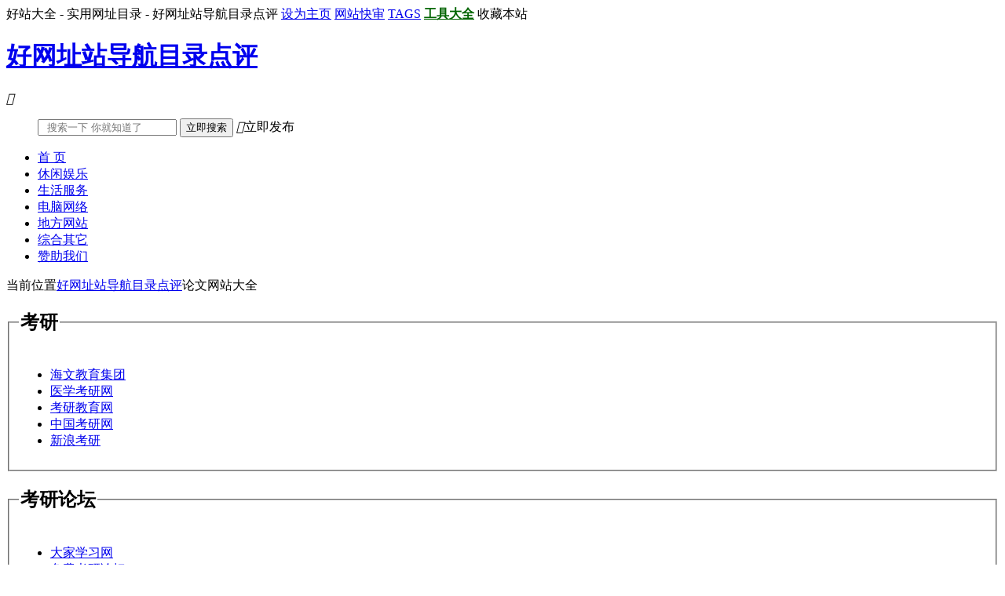

--- FILE ---
content_type: text/html
request_url: http://www.hao360s.com/htmls/lunwen/index.html
body_size: 3945
content:
<!DOCTYPE html PUBLIC "-//W3C//DTD XHTML 1.0 Transitional//EN" "http://www.w3.org/TR/xhtml1/DTD/xhtml1-transitional.dtd">
<html xmlns="http://www.w3.org/1999/xhtml">
<head>
<meta charset="gb2312">
<meta name="viewport" content="width=device-width, initial-scale=1.0, minimum-scale=1.0, maximum-scale=1.0, user-scalable=no">
<meta name="renderer" content="webkit">
<meta name="force-rendering" content="webkit">
<meta http-equiv="X-UA-Compatible" content="IE=edge,Chrome=1">
<meta name="applicable-device" content="pc,mobile">
<title>论文网站大全 _ 论文大全 _ 好网址站导航目录点评 - 网址导航</title>
<meta name="keywords" content="论文,论文网站大全导航,360导航,360,网址导航,网址大全,360网站推荐,360绿色导航,目录大全收录,导航,网址" />
<meta name="description" content="考研,考研论坛,论文," />

	
<link rel="shortcut icon" href="/favicon.ico">
<link rel="stylesheet" href="/dianping/detail/css/layui.css" type="text/css">
<link rel="stylesheet" href="/dianping/detail/css/zhuyeba_com.css" type="text/css">
<link rel="stylesheet" href="/dianping/detail/css/zhuyeba_com-app.css" type="text/css">
<script src="/dianping/detail/js/jquery-1.10.2.min.js"></script>
<script language="javascript">var zybcmsdd={d:""}</script>
</head>

<body>
<div class="zhuyeba_com-header">
<!--顶部开始-->
<div class="zhuyeba_com-top">
<div class="top-w1240 layui-main">
<span class="top-l">好站大全 - 实用网址目录 - 好网址站导航目录点评</a></span>
<span class="top-r">
<a href="/web/s_m_sethomepage.html" target="_blank">设为主页</a>
<a href="tencent://message/?uin=87443125&Site=87443125&Menu=yes" target="_blank" rel="nofollow noopener noreferrer">网站快审</a>
<a href="/link/tags.html" target="_blank">TAGS</a>
<strong><a href="/link/tools.html" target="_blank"><font color="#006400">工具大全</font></a></strong>
<a onClick="try{ window.external.AddFavorite(location.href,'好网址站导航目录点评 '); } catch(e){ (window.sidebar)?window.sidebar.addPanel('好网址站导航目录点评 ',location.href,''):alert('请使用按键 Ctrl+d，收藏好网址站导航目录点评 '); }">收藏本站</a>
</span>
</div>
</div>
<!--顶部结束-->
<!--中间开始-->
<!--搜索开始-->
<div class="zhuyeba-com-ss clearfix">
<div class="zhuyeba-com-sw1240 layui-main">
<div class="zhuyeba-com-sslogo">
    <a href="/"><h1 class="zhuyeba-com-logo">好网址站导航目录点评</h1></a>
</div>
<div class="app-tl"><a id="userlogin"><i class="layui-icon" id="apptl">&#xe66b;</i></a></div><div class="sousuo">
  <form class="form-search" id="searchForm" method="get" action="/dianping/detail/search.asp" rel="nofollow noopener noreferrer" target="_blank">
          <input type="hidden" id="biao" value="article">
<ul class="zhuyeba-com-keyboard">
<input class="search-input" name="word" type="text" value="" placeholder="  搜索一下 你就知道了">
<button class="zhuyeba-com-search-btn">立即搜索</button>
<a title="提交网站" id="p2" class="wwwzhuyebacomt"><i class="layui-icon">&#xe642;</i>立即发布</a>
</ul>
</form>
<!--
<div class="www755kimssc"><a href='//?searchid=19' target=_blank>赶集</a>&nbsp;<a href='//?searchid=18' target=_blank>素材</a>&nbsp;<a href='//?searchid=17' target=_blank>字体</a>&nbsp;<a href='//?searchid=16' target=_blank>论坛</a>&nbsp;<a href='//?searchid=15' target=_blank>爱Q粉丝网</a>&nbsp;<a href='//?searchid=14' target=_blank>中旺网址-</a>&nbsp;<a href='//?searchid=13' target=_blank>目录</a>&nbsp;<a href='//?searchid=12' target=_blank>音乐</a>&nbsp;</div>
-->
</div>

</script>
</div>
</div>
<!--搜索结束-->
<!--中间结束-->
<!--导航开始-->
<div class="zhuyeba_cim-anv pcnav">
<ul class="layui-nav layui-bg-cyan layui-main" lay-filter="">
<li class="layui-nav-item cur"><a href="/"  title="好网址站导航目录点评" target="_blank">首 页</a></li>
  <li class="layui-nav-item"><a href="/htmls/xiuxianyule/" rel="nofollow">休闲娱乐</a>
<!--
<dl class="layui-nav-child layui-anim layui-anim-upbit">
    		<dd><a href="//diannaowangluo/" title="电脑网络">电脑网络</a></dd>
    		<dd><a href="//xiuxianyule/" title="休闲娱乐">休闲娱乐</a></dd>
    		<dd><a href="//shenghuofuwu/" title="生活服务">生活服务</a></dd>
    		<dd><a href="//xingyeqiye/" title="行业企业">行业企业</a></dd>
    		<dd><a href="//jiaoyuwenhua/" title="教育文化">教育文化</a></dd>
    		<dd><a href="//tiyujianshen/" title="体育健身">体育健身</a></dd>
    		<dd><a href="//jiaotonglvyou/" title="交通旅游">交通旅游</a></dd>
    		<dd><a href="//xinwenmeiti/" title="新闻媒体">新闻媒体</a></dd>
    		<dd><a href="//gouwuwangzhan/" title="购物网站">购物网站</a></dd>
    		<dd><a href="//yiliaojiankang/" title="医疗健康">医疗健康</a></dd>
    		<dd><a href="//zhengfuzuzhi/" title="政府组织">政府组织</a></dd>
    		<dd><a href="//zongheqita/" title="综合其它">综合其它</a></dd>
        </dl>
-->
</li>
  <li class="layui-nav-item"><a href="/htmls/shenghuofuwu/" rel="nofollow">生活服务</a></li>
  <li class="layui-nav-item"><a href="/htmls/diannaowangluo/" rel="nofollow">电脑网络</a></li>
  <li class="layui-nav-item"><a href="/htmls/difangwangzhan/" rel="nofollow">地方网站</a></li>
  <li class="layui-nav-item"><a href="/htmls/zongheqita/" rel="nofollow">综合其它</a></li>
<!--
  <li class="layui-nav-item"><a href="/" rel="nofollow">公众号</a></li>
  <li class="layui-nav-item"><a href="/" rel="nofollow">微官网</a></li>
  <li class="layui-nav-item"><a href="/" rel="nofollow">微商户</a></li>
  <li class="layui-nav-item"><a href="/guowei.html"  title="地区频道" target="_blank">地区频道</a></li>
  <li class="layui-nav-item"><a href="/zpbg/"  title="诈骗网站曝光平台" target="_blank">诈骗曝光</a></li>
-->
  <li class="layui-nav-item nav-zz"><a href="/ffsl.html"  title="赞助我们" target="_blank">赞助我们</a></li>
</ul>
</div>
<!--导航结束-->
<!--
<div class="statistics">
<ul>
<li>目录:<em>588</em>个；</li>
<li>标签:<em>7993</em>个；</li>
<li>资讯:<em>699</em>篇；</li>
<li>网站:<em>1399</em>个（待编辑：<em>7</em>）；</li>
<li>小程序:<em>277</em>个（待编辑：<em>0</em>）；</li>
<li>公众号:<em>1185</em>个（待编辑：<em>0</em>）；</li>
<li>微官网:<em>119</em>个（待编辑：<em>0</em>）</li>
</ul>
</div>
-->
</div>

<div class="layui-main list">
<!--面包开始-->
<div class="newsnav">
<span class="layui-breadcrumb">
<a>当前位置</a><a href="/">好网址站导航目录点评</a><a>论文网站大全</a>
</span>
</div>
<!--面包结束-->


<!-- 一级分类 -->
				
		

<div class="zhuyeba_com-webdh"><fieldset class="layui-elem-field  zhuyeba_com-webdh"><legend><h2 >考研</h2></legend><div class="layui-field-box"><ul>
<!-- 二级分类 -->

<li><a u="/p_inc/t.html?u=http%3A%2F%2Fwww%2Ehaiwen%2Enet%2F" href="/html/6040.html" data-siteid="6040">海文教育集团</a></li>

<li><a u="/p_inc/t.html?u=http%3A%2F%2Fwww%2Emedkaoyan%2Enet%2F" href="/html/6041.html" data-siteid="6041">医学考研网</a></li>

<li><a u="/p_inc/t.html?u=http%3A%2F%2Fwww%2Ecnedu%2Ecn%2F" href="/html/6043.html" data-siteid="6043">考研教育网</a></li>

<li><a u="/p_inc/t.html?u=http%3A%2F%2Fwww%2Echinakaoyan%2Ecom%2F" href="/html/6044.html" data-siteid="6044">中国考研网</a></li>

<li><a u="/p_inc/t.html?u=http%3A%2F%2Fedu%2Esina%2Ecom%2Ecn%2Fkaoyan%2F" href="/html/6045.html" data-siteid="6045">新浪考研</a></li>

</ul></div></fieldset></div>

<div class="zhuyeba_com-webdh"><fieldset class="layui-elem-field  zhuyeba_com-webdh"><legend><h2 >考研论坛</h2></legend><div class="layui-field-box"><ul>
<!-- 二级分类 -->

<li><a u="/p_inc/t.html?u=http%3A%2F%2Fclub%2Etopsage%2Ecom%2F" href="/html/6046.html" data-siteid="6046">大家学习网</a></li>

<li><a u="/p_inc/t.html?u=http%3A%2F%2Fbbs%2Efreekaoyan%2Ecom%2F" href="/html/6047.html" data-siteid="6047">免费考研论坛</a></li>

<li><a u="/p_inc/t.html?u=http%3A%2F%2Fbbs%2Ekaoyan%2Ecom%2F" href="/html/6048.html" data-siteid="6048">考研论坛</a></li>

</ul></div></fieldset></div>

<div class="zhuyeba_com-webdh"><fieldset class="layui-elem-field  zhuyeba_com-webdh"><legend><h2 >论文</h2></legend><div class="layui-field-box"><ul>
<!-- 二级分类 -->

<li><a u="/p_inc/t.html?u=http%3A%2F%2Fwww%2Elaw%2Dlib%2Ecom%2Flw%2F" href="/html/6049.html" data-siteid="6049">法学论文资料库</a></li>

</ul></div></fieldset></div>

	
			

<!-- 没子分类 -->




  </div>
</div>
<div class="foot">
<div class="foot-w1240">
<div class="bottom-logo"><a href="/"><img src="/dianping/detail/images/logo.png"></a></div>
<div class="foot-r">
<div class="bottom-gy">
<span><a rel="nofollow noopener noreferrer" href="/About/about/">关于我们</a></span>
<span><a rel="nofollow noopener noreferrer" href="/About/sk/">意见反馈</a></span>
<span><a rel="nofollow noopener noreferrer" href="/About/add/">贡献网站</a></span>
<span><a rel="nofollow noopener noreferrer" href="/About/links/">友情链接</a></span>
</div>
<div class="bottom-b">
<span>好网址站导航目录点评 版权所有 Copyright&copy; 2009-2012 <a href="http://beian.miit.gov.cn" rel="nofollow" target="_blank">冀ICP备2023046111号-2</a></span>

</div>
</div>
</div>
</div>

<link rel="stylesheet" href="/dianping/detail/zhida/css/zhuyeba.com.css" />
<script src="/dianping/detail/zhida/js/jquery.zhuyeba.com.1.js"></script>
<script src="/dianping/detail/zhida/js/zhuyeba.com.js"></script>

<!--全局样式开始-->
<script src="/dianping/detail/layui2.5.6/layui.all.js" charset="utf-8"></script>
<script src="/dianping/detail/layui2.5.6/layui.js" charset="utf-8"></script>

<script>
(function(){
    var bp = document.createElement('script');
    var curProtocol = window.location.protocol.split(':')[0];
    if (curProtocol === 'https') {
        bp.src = 'https://zz.bdstatic.com/linksubmit/push.js';
    }
    else {
        bp.src = 'http://push.zhanzhang.baidu.com/push.js';
    }
    var s = document.getElementsByTagName("script")[0];
    s.parentNode.insertBefore(bp, s);
})();
</script>
</body>
</html>
